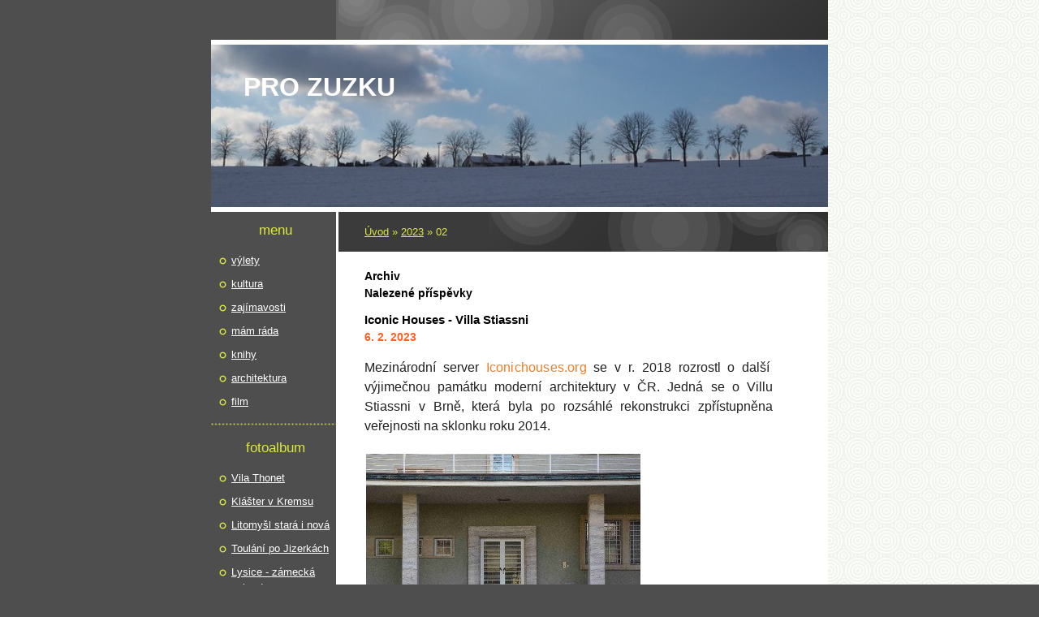

--- FILE ---
content_type: text/html; charset=UTF-8
request_url: https://www.prozuzku.cz/archiv/m/2023/02/01/
body_size: 5392
content:
<?xml version="1.0" encoding="utf-8"?>
<!DOCTYPE html PUBLIC "-//W3C//DTD XHTML 1.0 Transitional//EN" "http://www.w3.org/TR/xhtml1/DTD/xhtml1-transitional.dtd">
<html lang="cs" xml:lang="cs" xmlns="http://www.w3.org/1999/xhtml" >

      <head>

        <meta http-equiv="content-type" content="text/html; charset=utf-8" />
        <meta name="description" content="Stránky prozuzku jsou napsány pro moji kamarádku Zuzku, kterou jsem už několik let neviděla, ale až se zase potkáme, a až si budeme povídat, tak abych na něco důležitého nezapomněla." />
        <meta name="keywords" content="výlety,kultura,fotografie,zajímavosti" />
        <meta name="robots" content="all,follow" />
        <meta name="author" content="www.prozuzku.cz" />
        <meta name="viewport" content="width=device-width, initial-scale=1.0">
        
        <title>
            pro Zuzku - 2023 - 02
        </title>
        <link rel="stylesheet" href="https://s3a.estranky.cz/css/uig.css" type="text/css" />
               					<link rel="stylesheet" href="/style.1767542348.1.css" type="text/css" />
<link rel="stylesheet" href="//code.jquery.com/ui/1.12.1/themes/base/jquery-ui.css">
<script src="//code.jquery.com/jquery-1.12.4.js"></script>
<script src="//code.jquery.com/ui/1.12.1/jquery-ui.js"></script>
<script type="text/javascript" src="https://s3c.estranky.cz/js/ui.js?nc=1" id="index_script" ></script>
			<script type="text/javascript">
				dataLayer = [{
					'subscription': 'true',
				}];
			</script>
			
    </head>
    <body class=" contact-active">
        <!-- Wrapping the whole page, may have fixed or fluid width -->
        <div id="whole-page">

            

            <!-- Because of the matter of accessibility (text browsers,
            voice readers) we include a link leading to the page content and
            navigation } you'll probably want to hide them using display: none
            in your stylesheet -->

            <a href="#articles" class="accessibility-links">Jdi na obsah</a>
            <a href="#navigation" class="accessibility-links">Jdi na menu</a>

            <!-- We'll fill the document using horizontal rules thus separating
            the logical chunks of the document apart -->
            <hr />

            
            

			<!-- block for skyscraper and rectangle  -->
            <div id="sticky-box">
                <div id="sky-scraper-block">
                    
                    
                </div>
            </div>
            
            <!-- block for skyscraper and rectangle  -->

            <!-- Wrapping the document's visible part -->
            <div id="document">
                <div id="in-document">
                    <!-- Hamburger icon -->
                    <button type="button" class="menu-toggle" onclick="menuToggle()" id="menu-toggle">
                    	<span></span>
                    	<span></span>
                    	<span></span>
                    </button>

                    <!-- header -->
  <div id="header">
     <div class="inner_frame">
        <!-- This construction allows easy image replacement -->
        <h1 class="head-left">
  <a href="https://www.prozuzku.cz/" title="pro Zuzku" style="color: C0C0C0;">pro Zuzku</a>
  <span title="pro Zuzku">
  </span>
</h1>
        <div id="header-decoration" class="decoration">
        </div>
     </div>
  </div>
<!-- /header -->


                    <!-- Possible clearing elements (more through the document) -->
                    <div id="clear1" class="clear">
                        &nbsp;
                    </div>
                    <hr />

                    <!-- body of the page -->
                    <div id="body">
                        
                        <!-- main page content -->
                        <div id="content">
                            <!-- Breadcrumb navigation -->
<div id="breadcrumb-nav">
  <a href="/">Úvod</a> &raquo; <a href="/archiv/y/2023/02/1/">2023</a> &raquo; <span>02</span>
</div>
<hr />

                            
                            <!-- Archive -->
  <div id="archive">
    <h2>Archiv</h2>
    <h2>Nalezené příspěvky</h2>
    <!-- Article -->
  <div class="article">
    <!-- With headline can be done anything (i.e. image replacement) -->
    <h2>
      <a href="/clanky/architektura/iconic-houses---villa-stiassni.html">Iconic Houses - Villa Stiassni</a>
      <span class="decoration" title="Iconic Houses - Villa Stiassni">
      </span></h2>

    <!-- Text of the article -->
    <p class="first">
      <strong class="date">
        6. 2. 2023</strong>
    </p>
    <div class="editor-area">
        <div class="preview">
            
        </div>
     
      <p style="text-align: justify;"><span style="font-family: arial, helvetica, sans-serif; font-size: 16px; text-align: justify; color: rgb(33, 33, 33);">Mezinárodní server&nbsp;</span><a href="http://www.iconichouses.org/" style="color: rgb(242, 126, 40); font-size: 16px; text-align: justify; box-sizing: border-box; margin: 0px; padding: 0px; text-decoration-line: none; background-color: rgba(255, 255, 255, 0.75); outline: none; font-family: &quot;Open Sans&quot;, sans-serif; letter-spacing: 0.2px;">Iconichouses.org</a><span style="font-family: arial, helvetica, sans-serif; font-size: 16px; text-align: justify;">&nbsp;</span><span style="font-family: arial, helvetica, sans-serif; font-size: 16px; text-align: justify; color: rgb(33, 33, 33);">se v r. 2018 rozrostl o další&nbsp; výjimečnou&nbsp;památku&nbsp;moderní architektury v ČR. Jedná se o Villu Stiassni v Brně, která byla po rozsáhlé rekonstrukci zpřístupněna veřejnosti na sklonku roku 2014.&nbsp;</span><br />
<br />
<img alt="dsc_0230web.jpg" class="text-picture left-float" height="225" src="/img/picture/1015/dsc_0230web.jpg" width="338" /></p>

      <div class="article-cont-clear clear">
        &nbsp;
      </div>
    </div>

    <!-- The bar under the article -->
    <div class="under-article">
      <div class="inner_frame">
        <a href="/clanky/architektura/iconic-houses---villa-stiassni.html" class="a-whole-article">Celý příspěvek</a>
        <span class="art-delimit-wa"><span> | </span></span>
<strong>Rubrika:</strong>
<a href="/clanky/architektura/">architektura</a>

        
        
      </div>
    </div>
    <!-- /The bar under the article -->
  </div>
<!-- /Article -->
<!-- Article -->
  <div class="article">
    <!-- With headline can be done anything (i.e. image replacement) -->
    <h2>
      <a href="/clanky/zajimavosti/protiatomovy-kryt-denis-v-brne.html">Protiatomový kryt DENIS v Brně</a>
      <span class="decoration" title="Protiatomový kryt DENIS v Brně">
      </span></h2>

    <!-- Text of the article -->
    <p class="first">
      <strong class="date">
        21. 2. 2023</strong>
    </p>
    <div class="editor-area">
        <div class="preview">
            
        </div>
     
      <p style="text-align: justify;">Nenápadný a neoznačený vchod z ulice Husovy vede do chodeb pod Kapucínskými zahradami. Tyto chodby byly vyraženy ve skále pod kostelem sv.&nbsp;Petra a Pavla, aby poskytly ochranu až 3000 obyvatelům v případě atomového&nbsp;útoku.</p>

<p style="text-align: justify;"><img alt="dsc_0330web.jpg" class="text-picture left-float" height="250" src="/img/picture/1024/dsc_0330web.jpg" width="391" /></p>

      <div class="article-cont-clear clear">
        &nbsp;
      </div>
    </div>

    <!-- The bar under the article -->
    <div class="under-article">
      <div class="inner_frame">
        <a href="/clanky/zajimavosti/protiatomovy-kryt-denis-v-brne.html" class="a-whole-article">Celý příspěvek</a>
        <span class="art-delimit-wa"><span> | </span></span>
<strong>Rubrika:</strong>
<a href="/clanky/zajimavosti/">zajímavosti</a>

        
        
      </div>
    </div>
    <!-- /The bar under the article -->
  </div>
<!-- /Article -->
<!-- Article -->
  <div class="article">
    <!-- With headline can be done anything (i.e. image replacement) -->
    <h2>
      <a href="/clanky/zajimavosti/kounicovy-koleje-v-brne.html">Kounicovy koleje v Brně</a>
      <span class="decoration" title="Kounicovy koleje v Brně">
      </span></h2>

    <!-- Text of the article -->
    <p class="first">
      <strong class="date">
        27. 2. 2023</strong>
    </p>
    <div class="editor-area">
        <div class="preview">
            
        </div>
     
      <p>NKP Kounicovy koleje je trochu opomíjená památka velkého historického významu.&nbsp;&nbsp;<br />
<img alt="dsc_0061web.jpg" class="text-picture left-float" height="225" src="/img/picture/1026/dsc_0061web.jpg" width="337" /></p>

      <div class="article-cont-clear clear">
        &nbsp;
      </div>
    </div>

    <!-- The bar under the article -->
    <div class="under-article">
      <div class="inner_frame">
        <a href="/clanky/zajimavosti/kounicovy-koleje-v-brne.html" class="a-whole-article">Celý příspěvek</a>
        <span class="art-delimit-wa"><span> | </span></span>
<strong>Rubrika:</strong>
<a href="/clanky/zajimavosti/">zajímavosti</a>

        
        
      </div>
    </div>
    <!-- /The bar under the article -->
  </div>
<!-- /Article -->

    <h2>Nalezené složky</h2>
    <span>Nebyly nalezeny žádné složky</span>
  </div>
<!-- /Archive -->

                        </div>
                        <!-- /main page content -->

                        <div id="nav-column">
                            <!-- Such navigation allows both horizontal and vertical rendering -->
<div id="navigation">
    <div class="inner_frame">
        <h2>Menu
            <span id="nav-decoration" class="decoration"></span>
        </h2>
        <nav>
            <menu class="menu-type-standard">
                <li class="">
  <a href="/clanky/vylety/">výlety</a>
     
</li>
<li class="">
  <a href="/clanky/kultura/">kultura</a>
     
</li>
<li class="">
  <a href="/clanky/zajimavosti/">zajímavosti</a>
     
</li>
<li class="">
  <a href="/clanky/mam-rada/">mám ráda</a>
     
</li>
<li class="">
  <a href="/clanky/knihy/">knihy</a>
     
</li>
<li class="">
  <a href="/clanky/architektura/">architektura</a>
     
</li>
<li class="">
  <a href="/clanky/film/">film</a>
     
</li>

            </menu>
        </nav>
        <div id="clear6" class="clear">
          &nbsp;
        </div>
    </div>
</div>
<!-- menu ending -->


                            <div id="clear2" class="clear">
                                &nbsp;
                            </div>
                            <hr />

                            <!-- Side column left/right -->
                            <div class="column">

                                <!-- Inner column -->
                                <div class="inner_frame inner-column">
                                    
                                    
                                    
                                    
                                    
                                    <!-- Photo album -->
  <div id="photo-album-nav" class="section">
    <h2>Fotoalbum
      <span id="photo-album-decoration" class="decoration">
      </span></h2>
    <div class="inner_frame">
      <ul>
        <li class="first ">
  <a href="/fotoalbum/vila-thonet/">
    Vila Thonet</a></li>
<li class="">
  <a href="/fotoalbum/klaster-v-kremsu/">
    Klášter v Kremsu</a></li>
<li class="">
  <a href="/fotoalbum/litomysl-stara-i-nova/">
    Litomyšl stará i nová</a></li>
<li class="">
  <a href="/fotoalbum/jizerky-v-lete/">
    Toulání po Jizerkách</a></li>
<li class="">
  <a href="/fotoalbum/lysice---zamecka-zahrada/">
    Lysice - zámecká zahrada</a></li>
<li class="">
  <a href="/fotoalbum/stadion-fc-luzanky/">
    Stadion FC Lužánky</a></li>
<li class="">
  <a href="/fotoalbum/nova-masarycka-v-praze/">
    Nová Masaryčka v Praze</a></li>
<li class="">
  <a href="/fotoalbum/podzimni-podyji/">
    Podzimní Podyjí</a></li>
<li class="">
  <a href="/fotoalbum/helfstyn/">
    Helfštýn</a></li>
<li class="">
  <a href="/fotoalbum/pivnicka-rokle/">
    Pivnická rokle</a></li>
<li class="">
  <a href="/fotoalbum/sv.-jakub-v-jakubu/">
    Sv. Jakub v Jakubu</a></li>
<li class="">
  <a href="/fotoalbum/moravsky-krumlov/">
    Moravský Krumlov</a></li>
<li class="">
  <a href="/fotoalbum/na-skok-do-santiaga/">
    Na skok do Santiaga</a></li>
<li class="">
  <a href="/fotoalbum/vrtbovska-zahrada/">
    Vrtbovská zahrada</a></li>
<li class="">
  <a href="/fotoalbum/kultura/">
    kultura</a></li>
<li class="">
  <a href="/fotoalbum/zajimavosti/">
    zajímavosti</a></li>
<li class="">
  <a href="/fotoalbum/architektura/">
    architektura</a></li>
<li class="last ">
  <a href="/fotoalbum/vylety/">
    výlety</a></li>

      </ul>
    </div>
  </div>
<!-- /Photo album -->
<hr />

                                    <!-- Last photo -->
  <div id="last-photo" class="section">
    <h2>Poslední fotografie
      <span id="last-photo-decoration" class="decoration">
      </span></h2>
    <div class="inner_frame">
      <div class="wrap-of-wrap">
        <div class="wrap-of-photo">
          <a href="/fotoalbum/vila-thonet/">
            <img src="/img/tiny/1284.jpg" alt="DSC_1498web" width="75" height="55" /></a>
        </div>
      </div>
      <span>
        <a href="/fotoalbum/vila-thonet/">Vila Thonet</a>
      </span>
    </div>
  </div>
<!-- /Last photo -->
<hr />

                                    
                                    
                                    <!-- Contact -->
  <div id="contact-nav" class="section">
    <h2>Kontakt
      <span id="contact-nav-decoration" class="decoration">
      </span></h2>
    <div class="inner_frame">
      <address>
        <p class="contact_email"><a href="mailto:prozuzku@post.cz">prozuzku@post.cz</a></p>
      </address>
    </div>
  </div>
<!-- /Contact -->

                                    
                                    
                                    
                                    
                                    
                                    <!-- Archive -->
  <div id="calendar" class="section">
    <h2>Archiv
      <span id="archive-decoration" class="decoration">
      </span></h2>
    <div class="inner_frame">
      <!-- Keeping in mind people with disabilities (summary, caption) as well as worshipers of semantic web -->
      <table summary="Tabulka představuje kalendář, sloužící k listování podle data.">
        <!-- You should hide caption using CSS -->
        <caption>
          Kalendář
        </caption>
        <tbody>
  <tr id="archive-small">
    <td class="archive-nav-l"><a href="/archiv/m/2023/01/01/">&lt;&lt;</a></td>
    <td colspan="5" class="archive-nav-c"><a href="/archiv/m/2023/02/01/">02</a> / <a href="/archiv/y/2023/02/01/">2023</a></td>
    <td class="archive-nav-r"><a href="/archiv/m/2023/03/01/">&gt;&gt;</a></td>
  </tr>
</tbody>

      </table>
    </div>
  </div>
<!-- /Archive -->
<hr />

                                    
                                    <!-- Stats -->
  <div id="stats" class="section">
    <h2>Statistiky
      <span id="stats-decoration" class="decoration">
      </span></h2>
    <div class="inner_frame">
      <!-- Keeping in mind people with disabilities (summary, caption) as well as worshipers of semantic web -->
      <table summary="Statistiky">

        <tfoot>
          <tr>
            <th scope="row">Online:</th>
            <td>22</td>
          </tr>
        </tfoot>

        <tbody>
          <tr>
            <th scope="row">Celkem:</th>
            <td>1120771</td>
          </tr>
          <tr>
            <th scope="row">Měsíc:</th>
            <td>32369</td>
          </tr>
          <tr>
            <th scope="row">Den:</th>
            <td>847</td>
          </tr>
        </tbody>
      </table>
    </div>
  </div>
<!-- Stats -->
<hr />
                                </div>
                                <!-- /Inner column -->

                                <div id="clear4" class="clear">
                                    &nbsp;
                                </div>

                            </div>
                            <!-- konci first column -->
                        </div>

                        <div id="clear3" class="clear">
                            &nbsp;
                        </div>
                        <hr />

                        <div id="decoration1" class="decoration">
                        </div>
                        <div id="decoration2" class="decoration">
                        </div>
                        <!-- /Meant for additional graphics inside the body of the page -->
                    </div>
                    <!-- /body -->

                    <div id="clear5" class="clear">
                        &nbsp;
                    </div>
                    <hr />

                                    <!-- Footer -->
                <div id="footer">
                    <div class="inner_frame">
                        <p>
                            &copy; 2026 eStránky.cz <span class="hide">|</span> <a class="promolink promolink-paid" href="//www.estranky.cz/" title="Tvorba webových stránek zdarma, jednoduše a do 5 minut."><strong>Tvorba webových stránek</strong></a> 
                            
                            
                            
                             | <span class="updated">Aktualizováno:  27. 1. 2026</span>
                            
                            
                        </p>
                        
                        
                    </div>
                </div>
                <!-- /Footer -->


                    <div id="clear7" class="clear">
                        &nbsp;
                    </div>

                    <div id="decoration3" class="decoration">
                    </div>
                    <div id="decoration4" class="decoration">
                    </div>
                    <!-- /Meant for additional graphics inside the document -->

                </div>
            </div>

            <div id="decoration5" class="decoration">
            </div>
            <div id="decoration6" class="decoration">
            </div>
            <!-- /Meant for additional graphics inside the page -->

            
            <!-- block for board position-->

        </div>
        <!-- NO GEMIUS -->
    </body>
</html>